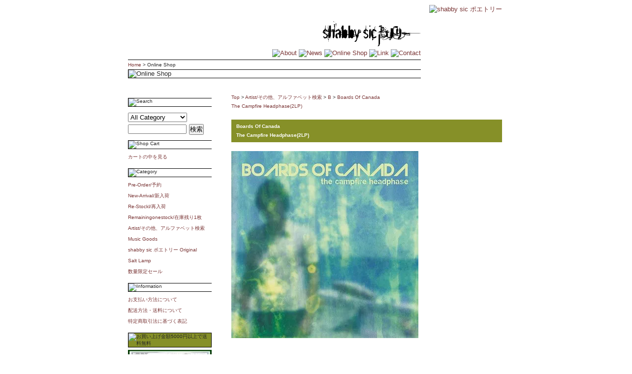

--- FILE ---
content_type: text/html; charset=EUC-JP
request_url: https://shop.shabbysicpoetry.jp/?pid=65792106
body_size: 6448
content:
<!DOCTYPE html PUBLIC "-//W3C//DTD XHTML 1.0 Transitional//EN" "http://www.w3.org/TR/xhtml1/DTD/xhtml1-transitional.dtd">
<html xmlns:og="http://ogp.me/ns#" xmlns:fb="http://www.facebook.com/2008/fbml" xmlns:mixi="http://mixi-platform.com/ns#" xmlns="http://www.w3.org/1999/xhtml" xml:lang="ja" lang="ja" dir="ltr">
<head>
<meta http-equiv="content-type" content="text/html; charset=euc-jp" />
<meta http-equiv="X-UA-Compatible" content="IE=edge,chrome=1" />
<title>Boards Of Canada The Campfire Headphase(2LP) - Online Shop | shabby sic ポエトリー</title>
<meta name="Keywords" content="Boards Of Canada The Campfire Headphase(2LP),shabby sic ポエトリー,shabby sic,シャビーシック,Nujabes,Temple ATS,志人,PROGRESSIVE FORM,Jemapur,low high who,AMON TOBIN.TRIMBAL,Hudson Mohawke,DDAY ONE,アンダーグラウンド,アナログ,レコード" />
<meta name="Description" content="Headz,New Age,Indie Rap,Abstract,Electronica,IDM,Chill Outなど、独自の視点で、良質な音源を取り揃えるレコードショップ。他のお店では、中々、見ることのない自主盤、珍しいタイトルなども取り扱っています。http://shabbysicpoetry.jp" />
<meta name="Author" content="Copyright (c) shabby sic ポエトリー" />
<meta name="Copyright" content="shabby sic ポエトリー" />
<meta http-equiv="content-style-type" content="text/css" />
<meta http-equiv="content-script-type" content="text/javascript" />
<link rel="stylesheet" href="https://img12.shop-pro.jp/PA01061/857/css/3/index.css?cmsp_timestamp=20240531143328" type="text/css" />

<link rel="alternate" type="application/rss+xml" title="rss" href="https://shop.shabbysicpoetry.jp/?mode=rss" />
<link rel="alternate" media="handheld" type="text/html" href="https://shop.shabbysicpoetry.jp/?prid=65792106" />
<script type="text/javascript" src="//ajax.googleapis.com/ajax/libs/jquery/1.7.2/jquery.min.js" ></script>
<meta property="og:title" content="Boards Of Canada The Campfire Headphase(2LP) - Online Shop | shabby sic ポエトリー" />
<meta property="og:description" content="Headz,New Age,Indie Rap,Abstract,Electronica,IDM,Chill Outなど、独自の視点で、良質な音源を取り揃えるレコードショップ。他のお店では、中々、見ることのない自主盤、珍しいタイトルなども取り扱っています。http://shabbysicpoetry.jp" />
<meta property="og:url" content="https://shop.shabbysicpoetry.jp?pid=65792106" />
<meta property="og:site_name" content="Online Shop | shabby sic ポエトリー" />
<meta property="og:image" content="https://img12.shop-pro.jp/PA01061/857/product/65792106.jpg?20131026104521"/>
<script>
  var Colorme = {"page":"product","shop":{"account_id":"PA01061857","title":"Online Shop | shabby sic \u30dd\u30a8\u30c8\u30ea\u30fc"},"basket":{"total_price":0,"items":[]},"customer":{"id":null},"inventory_control":"product","product":{"shop_uid":"PA01061857","id":65792106,"name":"Boards Of Canada <br\/ >The Campfire Headphase(2LP)","model_number":"","stock_num":0,"sales_price":4200,"sales_price_including_tax":4200,"variants":[],"category":{"id_big":1208833,"id_small":2},"groups":[],"members_price":4200,"members_price_including_tax":4200}};

  (function() {
    function insertScriptTags() {
      var scriptTagDetails = [];
      var entry = document.getElementsByTagName('script')[0];

      scriptTagDetails.forEach(function(tagDetail) {
        var script = document.createElement('script');

        script.type = 'text/javascript';
        script.src = tagDetail.src;
        script.async = true;

        if( tagDetail.integrity ) {
          script.integrity = tagDetail.integrity;
          script.setAttribute('crossorigin', 'anonymous');
        }

        entry.parentNode.insertBefore(script, entry);
      })
    }

    window.addEventListener('load', insertScriptTags, false);
  })();
</script>
</head>
<body>
<meta name="colorme-acc-payload" content="?st=1&pt=10029&ut=65792106&at=PA01061857&v=20260122024924&re=&cn=41b5f56ed18c77c1452db909d988fb88" width="1" height="1" alt="" /><script>!function(){"use strict";Array.prototype.slice.call(document.getElementsByTagName("script")).filter((function(t){return t.src&&t.src.match(new RegExp("dist/acc-track.js$"))})).forEach((function(t){return document.body.removeChild(t)})),function t(c){var r=arguments.length>1&&void 0!==arguments[1]?arguments[1]:0;if(!(r>=c.length)){var e=document.createElement("script");e.onerror=function(){return t(c,r+1)},e.src="https://"+c[r]+"/dist/acc-track.js?rev=3",document.body.appendChild(e)}}(["acclog001.shop-pro.jp","acclog002.shop-pro.jp"])}();</script><div class="oneColFixCtr">
<a name="top" id="top"></a>
<div id="container">

<div id="mainContent">


<div id="headerB">

<div id="headerleft"><br/ ><br/ >
<h1 id="logoType"><a href="http://shop.shabbysicpoetry.jp/?mode=cate&cbid=608229&csid=0"><img src="https://chicappa-shabbysicpoetry.ssl-lolipop.jp/image/logo_type.gif" alt="shabby sic ポエトリー" width="200" height="55" title="" /></a></h1>
<script type="text/javascript" src="
https://chicappa-shabbysicpoetry.ssl-lolipop.jp/js/rollover.js"></script>
<ul>
<li><a href="http://shabbysicpoetry.jp/about/about.html"><img src="
https://chicappa-shabbysicpoetry.ssl-lolipop.jp/image/navi_01.gif" alt="About" name="navi01" width="60" height="30" id="navi01" title="" onmouseover="MM_swapImage('navi01','','
https://chicappa-shabbysicpoetry.ssl-lolipop.jp/image/navi_over_01.gif',0)" onmouseout="MM_swapImgRestore()" /></a></li>
<li><a href="http://news.shop.shabbysicpoetry.jp/"><img src="
https://chicappa-shabbysicpoetry.ssl-lolipop.jp/image/navi_02.gif" alt="News" name="navi02" width="50" height="30" id="navi02" title="" onmouseover="MM_swapImage('navi02','','
https://chicappa-shabbysicpoetry.ssl-lolipop.jp/image/navi_over_02.gif',0)" onmouseout="MM_swapImgRestore()" /></a></li>
<li><a href="http://shop.shabbysicpoetry.jp"><img src="
https://chicappa-shabbysicpoetry.ssl-lolipop.jp/image/navi_on_03.gif" alt="Online Shop" name="navi03" width="110" height="30" id="navi03" title="" /></a></li>
<li><a href="http://shabbysicpoetry.jp/link.html"><img src="
https://chicappa-shabbysicpoetry.ssl-lolipop.jp/image/navi_04.gif" alt="Link" name="navi04" width="46" height="30" id="navi04" title="" onmouseover="MM_swapImage('navi04','','
https://chicappa-shabbysicpoetry.ssl-lolipop.jp/image/navi_over_04.gif',0)" onmouseout="MM_swapImgRestore()" /></a></li>
<li><a href="mai&#108;&#116;&#111;&#58;&#99;&#111;&#110;t&#97;&#99;&#116;&#64;sha&#98;&#98;&#121;sicpoe&#116;&#114;&#121;.jp"><img src="
https://chicappa-shabbysicpoetry.ssl-lolipop.jp/image/navi_05.gif" alt="Contact" name="navi05" width="74" height="30" id="navi05" title="" onmouseover="MM_swapImage('navi05','','
https://chicappa-shabbysicpoetry.ssl-lolipop.jp/image/navi_over_05.gif',0)" onmouseout="MM_swapImgRestore()" /></a></li>
</ul>
<div id="history"><a href="
https://chicappa-shabbysicpoetry.ssl-lolipop.jp/index.html">Home</a>&nbsp;&gt;&nbsp;Online Shop</div>
<div id="categoryTitle"><img src="
https://chicappa-shabbysicpoetry.ssl-lolipop.jp/image/title_shop.gif" alt="Online Shop" title="" /></div>
</div>
<div id="headerright">
<a href="index.html"><img src="
https://chicappa-shabbysicpoetry.ssl-lolipop.jp/image/logo_mark.gif" alt="shabby sic ポエトリー" title="" /></a></div>
<br class="clear" />
</div>


<div id="shopContent">



<div id="shopLeft">

	
	
	<div class="shopbanner">

		
		

	
		
		</a></div>
	
		
<div class="shopsubCategory"><img src="
https://chicappa-shabbysicpoetry.ssl-lolipop.jp/image/sub_shop_title_04.gif" alt="Search" title="" /></div>
<p class="shopMenuBox">
		
		<form action="https://shop.shabbysicpoetry.jp/" method="GET" id="search">
			<input type="hidden" name="mode" value="srh" />
			<select name="cid" style="width:120px;">
			<option value="">All Category</option>
								<option value="1171581,0">Pre-Order/予約</option>
								<option value="1209992,0">New-Arrival/新入荷</option>
								<option value="1284560,0">Re-Stockl/再入荷</option>
								<option value="1670206,0">Remainingonestock/在庫残り1枚</option>
								<option value="1208833,0">Artist/その他、アルファベット検索</option>
								<option value="471534,0">Music Goods</option>
								<option value="749697,0">shabby sic ポエトリー Original　</option>
								<option value="749698,0">Salt Lamp</option>
								<option value="797441,0">数量限定セール</option>
							</select>
			<br /><input type="text" name="keyword" style="margin:5px 5px 0px 0px;width:115px;"><input type="submit" value="検索" />
		</form><br />
		
</p>
<div class="shopsubCategory"><img src="
https://chicappa-shabbysicpoetry.ssl-lolipop.jp/image/sub_shop_title_02.gif" alt="Shop Cart" title="" /></div>
<p class="shopMenuBox">
		
					<a href="https://shop.shabbysicpoetry.jp/cart/proxy/basket?shop_id=PA01061857&shop_domain=shop.shabbysicpoetry.jp">カートの中を見る</a>
		
</p>
<div class="shopsubCategory"><img src="
https://chicappa-shabbysicpoetry.ssl-lolipop.jp/image/sub_shop_title_01.gif" alt="Category" title="" /></div>
<p class="shopMenuBox">
		
		
											<a href="https://shop.shabbysicpoetry.jp/?mode=cate&cbid=1171581&csid=0">Pre-Order/予約</a><br />
															<a href="https://shop.shabbysicpoetry.jp/?mode=cate&cbid=1209992&csid=0">New-Arrival/新入荷</a><br />
															<a href="https://shop.shabbysicpoetry.jp/?mode=cate&cbid=1284560&csid=0">Re-Stockl/再入荷</a><br />
															<a href="https://shop.shabbysicpoetry.jp/?mode=cate&cbid=1670206&csid=0">Remainingonestock/在庫残り1枚</a><br />
															<a href="https://shop.shabbysicpoetry.jp/?mode=cate&cbid=1208833&csid=0">Artist/その他、アルファベット検索</a><br />
															<a href="https://shop.shabbysicpoetry.jp/?mode=cate&cbid=471534&csid=0">Music Goods</a><br />
															<a href="https://shop.shabbysicpoetry.jp/?mode=cate&cbid=749697&csid=0">shabby sic ポエトリー Original　</a><br />
															<a href="https://shop.shabbysicpoetry.jp/?mode=cate&cbid=749698&csid=0">Salt Lamp</a><br />
															<a href="https://shop.shabbysicpoetry.jp/?mode=cate&cbid=797441&csid=0">数量限定セール</a><br />
									
				
		
</p>
<div class="shopsubCategory"><img src="
https://chicappa-shabbysicpoetry.ssl-lolipop.jp/image/sub_shop_title_03.gif" alt="Information" title="" /></div>
<p class="shopMenuBox">
<a href="https://shop.shabbysicpoetry.jp/?mode=sk#payment">お支払い方法について</a><br />
<a href="https://shop.shabbysicpoetry.jp/?mode=sk#delivery">配送方法・送料について</a><br />
<a href="https://shop.shabbysicpoetry.jp/?mode=sk">特定商取引法に基づく表記</a>
</p>
<div class="shopsubCategoryC"><img src="
https://chicappa-shabbysicpoetry.ssl-lolipop.jp/image/info_5000.gif" alt="お買い上げ金額5000円以上で送料無料" title="" /></div>


	
<div class="shopbanner"><a href="http://shabbysic.jugem.jp/?eid=83"><img src="
https://img12.shop-pro.jp/PA01061/857/etc_base64/MTk.jpg?cmsp_timestamp=20230725172439" alt="" width="170" height="82" /></a></div>

<div class="shopbanner"><a href="http://shop.shabbysicpoetry.jp/?mode=sk#delivery"><img src="
https://img12.shop-pro.jp/PA01061/857/etc/20.gif?cmsp_timestamp=20200516124408" alt="" width="170" height="74" /></a></div>
	
	<a class="twitter-timeline" data-width="170" data-height="800" data-theme="light" href="https://twitter.com/shabbysicpoetry?ref_src=twsrc%5Etfw">Tweets by shabbysicpoetry</a> <script async src="https://platform.twitter.com/widgets.js" charset="utf-8"></script>
	
	<br/ ><br/ >
<img src="https://img12.shop-pro.jp/PA01061/857/etc/25.gif?cmsp_timestamp=20200516142620" width="170" height="250" alt="" class="pict" /> <br/ ><br/ ><br/ >
	
		<div class="shopbanner"><a href="https://shop.shabbysicpoetry.jp/?pid=13500556
"><img src="https://img12.shop-pro.jp/PA01061/857/etc/222.jpg?cmsp_timestamp=20210523075327" alt="" width="170" height="170" /></a></div>
	<a href="https://shop.shabbysicpoetry.jp/?pid=13500556">Authentic  <br/ >
Patchwork Landscape(CD-r) </a><br/ ><br/ >

			
	
	
		<div class="shopbanner"><a href="https://shop.shabbysicpoetry.jp/?pid=160585200
"><img src="https://img12.shop-pro.jp/PA01061/857/etc/1859.jpg?cmsp_timestamp=20210523075327" alt="" width="170" height="170" /></a></div>
	<a href="https://shop.shabbysicpoetry.jp/?pid=160585200">Sahnya , kragamusa <br/ >
aura EP（CD-r）</a><br/ ><br/ >
	
	<div class="shopbanner"><a href="https://shop.shabbysicpoetry.jp/?pid=115656641
"><img src="https://img12.shop-pro.jp/PA01061/857/etc/732.jpg?cmsp_timestamp=20210523075327" alt="" width="170" height="170" /></a></div>
	<a href="https://shop.shabbysicpoetry.jp/?pid=115656641">sleep walker krow (a.k.a kragamusa) <br/ >
Movement(CD-r)</a><br/ ><br/ >

	


	<div class="shopbanner"><a href="https://shop.shabbysicpoetry.jp/?pid=151564231
"><img src="https://img12.shop-pro.jp/PA01061/857/etc/706.jpg?cmsp_timestamp=20200720071534" alt="" width="170" height="167" /></a></div>
<a href="https://shop.shabbysicpoetry.jp/?pid=151564231">
線描<br/ >underground forest(CD-r)
</a><br/ ><br/ >
	

	<div class="shopbanner"><a href="https://shop.shabbysicpoetry.jp/?pid=148558896
"><img src="https://img12.shop-pro.jp/PA01061/857/etc/734.jpg?cmsp_timestamp=20210523080825" alt="" width="170" height="170" /></a></div>
	<a href="https://shop.shabbysicpoetry.jp/?pid=148558896">Yojiro Ando 
<br/ >
Warm Place(CD-r) </a><br/ ><br/ >

	<div class="shopbanner"><a href="https://shop.shabbysicpoetry.jp/?pid=97023927
"><img src="https://img12.shop-pro.jp/PA01061/857/etc/733.jpg?cmsp_timestamp=20210523080127" alt="" width="170" height="170" /></a></div>
	<a href="https://shop.shabbysicpoetry.jp/?pid=97023927">Script Arts Presents:Kragamusa <br/ >
オトノヨスガ(7inch)</a><br/ ><br/ >
	
</div>



<div id="shopRight">

		<div class="main">
		<link href="
https://chicappa-shabbysicpoetry.ssl-lolipop.jp/sample/multibox/multibox.css" rel="stylesheet" type="text/css" />
<script type="text/javascript" src="
https://chicappa-shabbysicpoetry.ssl-lolipop.jp/sample/_common/js/mootools.js"></script>
<script type="text/javascript" src="
https://chicappa-shabbysicpoetry.ssl-lolipop.jp/sample/utils/overlay.js"></script>
<script type="text/javascript" src="
https://chicappa-shabbysicpoetry.ssl-lolipop.jp/sample/multibox/multibox.js"></script>


	
	
	<a href="./">Top</a> &gt; <a href='?mode=cate&cbid=1208833&csid=0'>Artist/その他、アルファベット検索</a> &gt; <a href='?mode=cate&cbid=1208833&csid=2'>B</a> &gt; <a href='?pid=65792106'>Boards Of Canada <br/ >The Campfire Headphase(2LP)</a>	
	<br />
	<br />
	
	<div class="midashiA">Boards Of Canada <br/ >The Campfire Headphase(2LP)</div>
	<br />
	<form name="product_form" method="post" action="https://shop.shabbysicpoetry.jp/cart/proxy/basket/items/add">
		
		
					<img src="https://img12.shop-pro.jp/PA01061/857/product/65792106.jpg?20131026104521" class="large" /><br />
				
		
		
		


		
		<br style="clear:both;">
	
		
	
	<br /><span style="font-size:medium;">

<span style="color:#0000FF">再入荷！<br/ ></span>

エレクトロニカを代表するアーティスト、Boards of Canadaのサードアルバム 「The Campfire Headphase」2LP！！ <br/ >
前2枚のアルバムにきけた電子音の魅力に加え、生楽器を取り入れた意欲作！<br/ >
ポストロック的なアプローチも感じられます。
</span>







   <br/ ><br/ >



 <dl>
<dt>Artist</dt>
<dd><!-- Artist -->Boards Of Canada<!-- Artist --></dd>
<dt>Title</dt>
<dd><!-- Title --> The Campfire Headphase 
<!-- Title --></dd>
<dt>Label</dt>
<dd><!-- Label -->Warp<!-- Label --></dd>
<dt>Format</dt>
<dd><!-- Format -->2LP
<!-- Format --></dd>
</dl><br /> 
01. Into The Rainbow Vein<br/ >
02. Chromakey Dreamcoat<br/ >
03. Satellite Anthem Icarus<br/ >
04. Peacock Tail<br/ >
05. Dayvan Cowboy<br/>
06. A Moment Of Clarity<br/ >
07. '84 Pontiac Dream<br/ >
08. Sherbet Head <br/ >
09. Oscar See Through Red Eye<br/ >
10. Ataronchronon<br/>
11. Hey Saturday Sun<br/ >
12. Constants Are Changing<br/ >
13. Slow This Bird Down<br/ >
14. Tears From The Compound Eye<br/ >
15. Farewell Fire<br/ >
	
	<br /><br />
	<table>
	
	
	
	<tr>
	<th>販売価格</th>
	<td>4,200円(内税)</td>
	</tr>

			<tr>
		<th>在庫数</th>
		<td>Sold Out</td>
		</tr>
	
	
	

	
	
	</table>

	
	<br />
	<br />

	
	
	<br />
	<br />
	<a href="https://shabbysicpoetry.shop-pro.jp/customer/products/65792106/inquiries/new">この商品について問い合わせる</a><br />
	<a href="mailto:?subject=%E3%80%90Online%20Shop%20%7C%20shabby%20sic%20%E3%83%9D%E3%82%A8%E3%83%88%E3%83%AA%E3%83%BC%E3%80%91%E3%81%AE%E3%80%8CBoards%20Of%20Canada%20%3Cbr%2F%20%3EThe%20Campfire%20Headphase%282LP%29%E3%80%8D%E3%81%8C%E3%81%8A%E3%81%99%E3%81%99%E3%82%81%E3%81%A7%E3%81%99%EF%BC%81&body=%0D%0A%0D%0A%E2%96%A0%E5%95%86%E5%93%81%E3%80%8CBoards%20Of%20Canada%20%3Cbr%2F%20%3EThe%20Campfire%20Headphase%282LP%29%E3%80%8D%E3%81%AEURL%0D%0Ahttps%3A%2F%2Fshop.shabbysicpoetry.jp%2F%3Fpid%3D65792106%0D%0A%0D%0A%E2%96%A0%E3%82%B7%E3%83%A7%E3%83%83%E3%83%97%E3%81%AEURL%0Ahttps%3A%2F%2Fshop.shabbysicpoetry.jp%2F">この商品を友達に教える</a><br />
	<a href="https://shop.shabbysicpoetry.jp/?mode=cate&cbid=1208833&csid=2">買い物を続ける</a>
	
	<br />
	<input type="hidden" name="user_hash" value="4654e9755652f8a19ce7ac96959649d1"><input type="hidden" name="members_hash" value="4654e9755652f8a19ce7ac96959649d1"><input type="hidden" name="shop_id" value="PA01061857"><input type="hidden" name="product_id" value="65792106"><input type="hidden" name="members_id" value=""><input type="hidden" name="back_url" value="https://shop.shabbysicpoetry.jp/?pid=65792106"><input type="hidden" name="reference_token" value="049cb2d7a21a4023975f1fb6db4c1f5f"><input type="hidden" name="shop_domain" value="shop.shabbysicpoetry.jp">

	</form>





<br />
<br />
<strong><関連作品 & お薦め作品></strong>
<br /><br />
<div style="float:left; width:30%;">

			<a href="?pid=58508285"><img src="https://img12.shop-pro.jp/PA01061/857/product/58508285_th.jpg?20130501075002" class="border" /></a>
	<br />


Boards Of Canada <br/ >Tomorrow’s Harvest（2LP）
</div>
<div style="float:left; width:30%;">

			<a href="?pid=122804767"><img src="https://img12.shop-pro.jp/PA01061/857/product/122804767_th.jpg?cmsp_timestamp=20170926071946" class="border" /></a>
	<br />


BIBIO <br/ >Phantom Brickworks(2LP)
</div>
<br class="clear" />

<br />
　










<script type="text/javascript">
			var box = {};
			window.addEvent('domready', function(){
				box = new MultiBox('mb', {descClassName: 'multiBoxDesc', useOverlay: true});
			});
</script>

<div class="shopbanner"><a href="http://news.shop.shabbysicpoetry.jp/?eid=776103"><img src="
https://chicappa-shabbysicpoetry.ssl-lolipop.jp/image/shabbysicpoint10.jpg" alt="" width="546" height="147" /></a></div>
<div class="shopbanner"><a href="http://shop.shabbysicpoetry.jp/?mode=cate&cbid=797441&csid=0"><img src="
https://chicappa-shabbysicpoetry.ssl-lolipop.jp/image/QUANTITY1.jpg" alt="" width="546" height="147" /></a></div>	</div>




</div>
</div><br/ ><br/ ><br/ >

<br class="clear" />
<div class="pagetopB">

	<a href="#top">page top</a></div><div id="footer"><ul>




<li><a href="https://chicappa-shabbysicpoetry.ssl-lolipop.jp/sitemap.html">Sitemap</a></li>
<li><a href="https://chicappa-shabbysicpoetry.ssl-lolipop.jp/privacy.html">Privacypolicy</a></li>
<li><a href="http://get.adobe.com/jp/flashplayer/">Get Adobe Flash Player</a></li>
</ul><p>Copyright &copy; shabby sic ポエトリー</p>
<br class="clear" />
</div>
</div>
</div>
</div>

<script type="text/javascript">
var gaJsHost = (("https:" == document.location.protocol) ? "https://ssl." : "http://www.");
document.write(unescape("%3Cscript src='" + gaJsHost + "google-analytics.com/ga.js' type='text/javascript'%3E%3C/script%3E"));
</script>
<script type="text/javascript">
try {
var pageTracker = _gat._getTracker("UA-7238732-1");
pageTracker._trackPageview();
} catch(err) {}</script>
<div id="shopContent">

<script type="text/javascript" src="https://shop.shabbysicpoetry.jp/js/cart.js" ></script>
<script type="text/javascript" src="https://shop.shabbysicpoetry.jp/js/async_cart_in.js" ></script>
<script type="text/javascript" src="https://shop.shabbysicpoetry.jp/js/product_stock.js" ></script>
<script type="text/javascript" src="https://shop.shabbysicpoetry.jp/js/js.cookie.js" ></script>
<script type="text/javascript" src="https://shop.shabbysicpoetry.jp/js/favorite_button.js" ></script>
</body></html>

--- FILE ---
content_type: text/css
request_url: https://img12.shop-pro.jp/PA01061/857/css/3/index.css?cmsp_timestamp=20240531143328
body_size: 8683
content:
* {
	margin: 0;
	padding: 0;
}
body {
	margin: 0px;
	padding: 0px;
	text-align: center;
	color: #262626;
	font-family: Verdana, Arial, Helvetica, sans-serif;
	font-size: 100%;
	background-color: #FFFFFF;
}
img {
	border-top-width: 0px;
	border-right-width: 0px;
	border-bottom-width: 0px;
	border-left-width: 0px;
	border-top-style: none;
	border-right-style: none;
	border-bottom-style: none;
	border-left-style: none;
}
a:link {
	color: #783333;
	text-decoration: none;
}
a:visited {
	color: #783333;
	text-decoration: none;
}
a:hover {
	color: #808080;
	text-decoration: none;
}
a:active {
	color: #808080;
	text-decoration: none;
}
.oneColFixCtr #container {
	width: 780px;
	background: #FFFFFF;
	text-align: left;
	margin-top: 0px;
	margin-right: auto;
	margin-bottom: 0px;
	margin-left: auto;
	position: relative;
}
.oneColFixCtr #mainContent {
	padding-top: 0px;
	padding-right: 10px;
	padding-bottom: 0px;
	padding-left: 10px;
	font-size: small;
}
#header {
	margin-top: 10px;
	margin-bottom: 0px;
	padding: 0px;
	margin-right: 0px;
	margin-left: 0px;
}
#headerB {
	text-align: right;
	margin-top: 10px;
	margin-bottom: 0px;
	padding: 0px;
	margin-right: 0px;
	margin-left: 0px;
}
#header #logoType {
	float: right;
}
#header #headertop {
	width: 595px;
	float: right;
}
#header ul {
	list-style-type: none;
	text-align: left;
	padding-top: 5px;
	padding-right: 0px;
	padding-bottom: 5px;
	padding-left: 0px;
	margin: 0px;
}
#header li {
	display: inline;
	padding-left: 0px;
	margin: 0px;
	padding-top: 0px;
	padding-right: 0px;
	padding-bottom: 0px;
}
#headerB ul {
	list-style-type: none;
	text-align: right;
	margin: 0px;
	padding-top: 5px;
	padding-right: 0px;
	padding-bottom: 5px;
	padding-left: 0px;
}
#headerB li {
	display: inline;
	padding-left: 0px;
	margin: 0px;
	padding-top: 0px;
	padding-right: 0px;
	padding-bottom: 0px;
}
#headerleft {
	margin: 0px;
	padding: 0px;
	float: left;
	width: 595px;
}
#headerright {
	margin: 0px;
	padding: 0px;
	float: right;
	width: 165px;
}
#history {
	text-align: left;
	border-top-width: 1px;
	border-bottom-width: 1px;
	border-top-style: solid;
	border-bottom-style: solid;
	border-top-color: #000000;
	border-bottom-color: #000000;
	font-size: x-small;
	padding-top: 4px;
	padding-bottom: 4px;
}
#categoryTitle {
	text-align: left;
	border-left-width: 1px;
	border-left-style: solid;
	border-left-color: #000000;
	border-bottom-width: 1px;
	border-bottom-style: solid;
	border-bottom-color: #000000;
}
#Content {
	border-top-width: 30px;
	border-top-style: solid;
	border-top-color: #FFFFFF;
	height: 100%;
	border-bottom-width: 30px;
	border-bottom-style: solid;
	border-bottom-color: #FFFFFF;
}
#TopContent {
	height: 100%;
	border-bottom-width: 30px;
	border-bottom-style: solid;
	border-bottom-color: #FFFFFF;
	float: right;
	width: 660px;
}
.mainimgArea {
	margin-bottom: 20px;
}
#ContentLeft {
	background-color: #FFFFFF;
	float: left;
	width: 310px;
	border: 1px solid #000000;
}
#ContentRight {
	float: right;
	width: 420px;
}
.midashiA {
	font-size: x-small;
	font-weight: bold;
	color: #FFFFFF;
	background-color: #869028;
	padding-top: 5px;
	padding-right: 5px;
	padding-bottom: 5px;
	padding-left: 10px;
}
.readboxA {
	line-height: 1.8;
	padding-top: 5px;
	padding-right: 10px;
	padding-bottom: 10px;
	padding-left: 10px;
	font-size: x-small;
}
.readboxB {
	font-size: x-small;
	line-height: 2.5;
}
.map {
	padding-top: 10px;
	padding-bottom: 10px;
	padding-left: 10px;
}
.pagetop {
	text-align: right;
	background-image: url(../image/pagetop.gif);
	background-repeat: no-repeat;
	background-position: right center;
	height: 15px;
	padding-right: 22px;
	margin-top: 20px;
	font-size: x-small;
}
.pagetopB {
	text-align: right;
	background-image: url(https://shabbysicpoetry.jp/image/pagetop.gif);
	background-repeat: no-repeat;
	background-position: right center;
	height: 15px;
	padding-right: 22px;
	margin-top: 20px;
	font-size: x-small;
}
#footer {
	border-top-width: 1px;
	border-top-style: solid;
	border-top-color: #000000;
}
#footer ul {
	float: left;
	list-style-type: none;
	font-size: x-small;
	padding-top: 5px;
	padding-bottom: 25px;
}
#footer li {
	display: inline;
	margin-right: 20px;
}
#footer p {
	float: right;
	font-size: x-small;
	padding-top: 5px;
	padding-bottom: 5px;
}
.clear {
	clear: both;
}
.LinkBox {
	height: 100%;
	margin-bottom: 20px;
	border: 1px solid #000000;
}
.LinkBoxLeft {
	float: left;
	width: 350px;
}
.LinkBoxRight {
	float: right;
	width: 400px;
}
.PrivacyBox {
	height: 100%;
	margin-bottom: 20px;
	border: 1px solid #000000;
}
.PrivacyBoxLeft {
	float: left;
	width: 250px;
}
.PrivacyBoxRight {
	float: right;
	width: 500px;
}
.SitemapBox {
	height: 100%;
	margin-bottom: 20px;
	font-size: x-small;
}
#NewsLeft {
	margin: 0px;
	padding: 0px;
	float: left;
	width: 200px;
}
#NewsRight {
	margin: 0px;
	padding: 0px;
	float: right;
	width: 530px;
	font-size: x-small;
	text-decoration: none;
	line-height: 1.8;
}
.blogtitle {
	visibility: hidden;
	left: -9999px;
	overflow: hidden;
	top: -200px;
	font-size: 1px;
	float: left;
}
.blogmenu {
	margin-bottom: 20px;
	line-height: 1.8;
}
.blogmenu ul {
	font-size: x-small;
	list-style-type: none;
}
.blogmenu strong {
	font-weight: normal;
	color: #FFFFFF;
	text-decoration: none;
	background-color: #000000;
	display: block;
	padding-top: 2px;
	padding-right: 2px;
	padding-bottom: 2px;
	padding-left: 6px;
	font-size: x-small;
	margin-bottom: 7px;
}
.blogday {
	color: #FFFFFF;
	background-color: #000000;
	padding-top: 2px;
	padding-right: 2px;
	padding-bottom: 2px;
	padding-left: 6px;
}
.blogentrytitle {
	margin: 0px;
	padding: 4px;
	border: 1px solid #000000;
}
.bloghistory {
	font-size: x-small;
	padding-bottom: 10px;
}
.fontS {
	font-size: small;
}
.fontXS {
	font-size: x-small;
}
.mapA {
	text-align: left;
	border: 1px solid #000000;
	margin-left: 150px;
	padding-top: 4px;
	padding-right: 4px;
	padding-bottom: 4px;
	padding-left: 7px;
}
.mapB {
	text-align: left;
	border: 1px solid #000000;
	margin-left: 200px;
	margin-top: 15px;
	padding-top: 4px;
	padding-right: 4px;
	padding-bottom: 4px;
	padding-left: 7px;
}
.mapC {
	text-align: left;
	border: 1px solid #000000;
	margin-left: 250px;
	margin-top: 15px;
	padding-top: 4px;
	padding-right: 4px;
	padding-bottom: 4px;
	padding-left: 7px;
}
#shopContent {
	border-top-width: 30px;
	border-top-style: solid;
	border-top-color: #FFFFFF;
	height: 100%;
	border-bottom-width: 30px;
	border-bottom-style: solid;
	border-bottom-color: #FFFFFF;
	font-size: x-small;
}
#shopLeft {
	float: left;
	width: 170px;
	height: 100%;
}
#shopRight {
	float: right;
	width: 550px;
	height: 100%;
	line-height: 1.8;
}
.shopsubCategory {
	border-top-width: 1px;
	border-bottom-width: 1px;
	border-left-width: 1px;
	border-top-style: solid;
	border-bottom-style: solid;
	border-left-style: solid;
	border-top-color: #000000;
	border-bottom-color: #000000;
	border-left-color: #000000;
	margin-bottom: 5px;
}
.shopsubCategoryB {
	margin-bottom: 5px;
	border: 1px solid #000000;
}
.shopsubCategoryC {
	background-color: #869028;
	margin-bottom: 5px;
	border: 1px solid #000000;
}
.shopMenuBox {
	font-size: x-small;
	line-height: 2.2;
	height: 100%;
	margin-bottom: 12px;
}
.shopBox170 {
	height: 100%;
	width: 160px;
	margin-right: 20px;
	margin-bottom: 20px;
}
.spacerA {
	margin-bottom: 5px;
}
#shopRight dl{
	}
#shopRight dt{
	width:12em; /* dtの文字量に合わせて調整。ddのmargin-leftと同じにする */
	float:left;
	clear:both;
	color: #FFFFFF;
	background-color: #869028;
	padding: 3px;
	margin-bottom: 3px;
	margin-right: 3px;
	}
#shopRight dd{
	margin-left:13em; /* dtの文字量に合わせて調整。dtのwidthと同じにする */
	padding: 3px;
	margin-bottom: 3px;
	}
.midashiA a:link {
	color: #FFFFFF;
	text-decoration: none;
}
.midashiA a:visited {
	color: #FFFFFF;
	text-decoration: none;
}
.midashiA a:hover {
	color: #F0CC00;
	text-decoration: none;
}
.midashiA a:active {
	color: #F0CC00;
	text-decoration: none;
}
.shopBox100 {
	height: 100%;
	width: 90px;
	margin-right: 15px;
	margin-bottom: 20px;
	border-bottom-width: 1px;
	border-left-width: 1px;
	border-bottom-style: solid;
	border-left-style: solid;
	border-bottom-color: #000000;
	border-left-color: #000000;
	padding: 7px;
}
.ShopSubimg {
	padding-top: 5px;
	padding-right: 5px;
}
.shopBox210 {
	height: 100%;
	width: 210px;
	margin-right: 15px;
	margin-bottom: 20px;
	border-bottom-width: 1px;
	border-left-width: 1px;
	border-bottom-style: solid;
	border-left-style: solid;
	border-bottom-color: #000000;
	border-left-color: #000000;
	padding: 7px;
}
.soldout {
	font-size: x-small;
	font-weight: bold;
	color: #FFFFFF;
	background-color: #CC0000;
	padding-top: 2px;
	padding-right: 4px;
	padding-bottom: 2px;
	padding-left: 4px;
}
.shopbanner {
	margin-bottom: 10px;
}
.kaugenbanner {
	float: left;
	position: absolute;
	left: 0px;
	top: 40px;
}